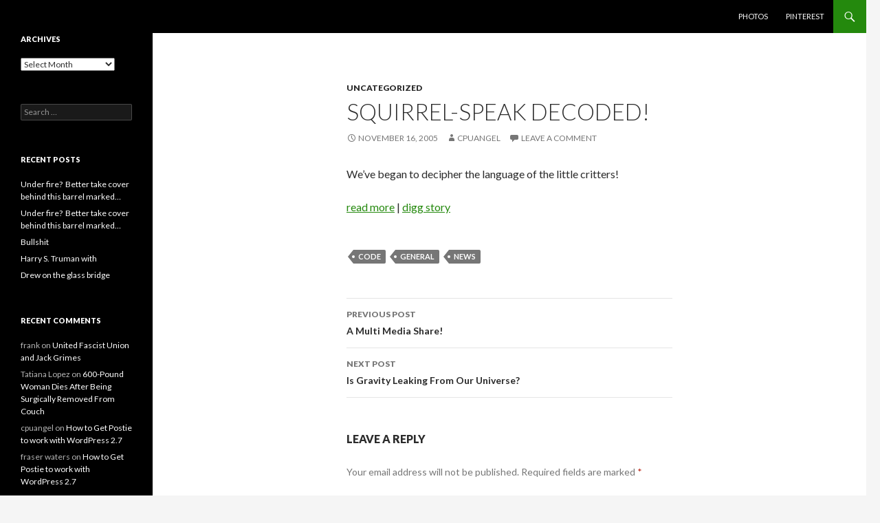

--- FILE ---
content_type: text/html; charset=UTF-8
request_url: http://cpuangel.com/squirrel-speak-decoded-3/
body_size: 9621
content:
<!DOCTYPE html>
<!--[if IE 7]>
<html class="ie ie7" lang="en-US">
<![endif]-->
<!--[if IE 8]>
<html class="ie ie8" lang="en-US">
<![endif]-->
<!--[if !(IE 7) & !(IE 8)]><!-->
<html lang="en-US">
<!--<![endif]-->
<head>
	<meta charset="UTF-8">
	<meta name="viewport" content="width=device-width">
	<title>Squirrel-Speak Decoded! | cpuangel.com</title>
	<link rel="profile" href="https://gmpg.org/xfn/11">
	<link rel="pingback" href="http://cpuangel.com/xmlrpc.php">
	<!--[if lt IE 9]>
	<script src="http://cpuangel.com/wp-content/themes/twentyfourteen/js/html5.js?ver=3.7.0"></script>
	<![endif]-->
	<meta name='robots' content='max-image-preview:large' />
	<style>img:is([sizes="auto" i], [sizes^="auto," i]) { contain-intrinsic-size: 3000px 1500px }</style>
	<link rel='dns-prefetch' href='//fonts.googleapis.com' />
<link href='https://fonts.gstatic.com' crossorigin rel='preconnect' />
<link rel="alternate" type="application/rss+xml" title="cpuangel.com &raquo; Feed" href="http://cpuangel.com/feed/" />
<link rel="alternate" type="application/rss+xml" title="cpuangel.com &raquo; Comments Feed" href="http://cpuangel.com/comments/feed/" />
<link rel="alternate" type="application/rss+xml" title="cpuangel.com &raquo; Squirrel-Speak Decoded! Comments Feed" href="http://cpuangel.com/squirrel-speak-decoded-3/feed/" />
<script>
window._wpemojiSettings = {"baseUrl":"https:\/\/s.w.org\/images\/core\/emoji\/16.0.1\/72x72\/","ext":".png","svgUrl":"https:\/\/s.w.org\/images\/core\/emoji\/16.0.1\/svg\/","svgExt":".svg","source":{"concatemoji":"http:\/\/cpuangel.com\/wp-includes\/js\/wp-emoji-release.min.js?ver=6.8.3"}};
/*! This file is auto-generated */
!function(s,n){var o,i,e;function c(e){try{var t={supportTests:e,timestamp:(new Date).valueOf()};sessionStorage.setItem(o,JSON.stringify(t))}catch(e){}}function p(e,t,n){e.clearRect(0,0,e.canvas.width,e.canvas.height),e.fillText(t,0,0);var t=new Uint32Array(e.getImageData(0,0,e.canvas.width,e.canvas.height).data),a=(e.clearRect(0,0,e.canvas.width,e.canvas.height),e.fillText(n,0,0),new Uint32Array(e.getImageData(0,0,e.canvas.width,e.canvas.height).data));return t.every(function(e,t){return e===a[t]})}function u(e,t){e.clearRect(0,0,e.canvas.width,e.canvas.height),e.fillText(t,0,0);for(var n=e.getImageData(16,16,1,1),a=0;a<n.data.length;a++)if(0!==n.data[a])return!1;return!0}function f(e,t,n,a){switch(t){case"flag":return n(e,"\ud83c\udff3\ufe0f\u200d\u26a7\ufe0f","\ud83c\udff3\ufe0f\u200b\u26a7\ufe0f")?!1:!n(e,"\ud83c\udde8\ud83c\uddf6","\ud83c\udde8\u200b\ud83c\uddf6")&&!n(e,"\ud83c\udff4\udb40\udc67\udb40\udc62\udb40\udc65\udb40\udc6e\udb40\udc67\udb40\udc7f","\ud83c\udff4\u200b\udb40\udc67\u200b\udb40\udc62\u200b\udb40\udc65\u200b\udb40\udc6e\u200b\udb40\udc67\u200b\udb40\udc7f");case"emoji":return!a(e,"\ud83e\udedf")}return!1}function g(e,t,n,a){var r="undefined"!=typeof WorkerGlobalScope&&self instanceof WorkerGlobalScope?new OffscreenCanvas(300,150):s.createElement("canvas"),o=r.getContext("2d",{willReadFrequently:!0}),i=(o.textBaseline="top",o.font="600 32px Arial",{});return e.forEach(function(e){i[e]=t(o,e,n,a)}),i}function t(e){var t=s.createElement("script");t.src=e,t.defer=!0,s.head.appendChild(t)}"undefined"!=typeof Promise&&(o="wpEmojiSettingsSupports",i=["flag","emoji"],n.supports={everything:!0,everythingExceptFlag:!0},e=new Promise(function(e){s.addEventListener("DOMContentLoaded",e,{once:!0})}),new Promise(function(t){var n=function(){try{var e=JSON.parse(sessionStorage.getItem(o));if("object"==typeof e&&"number"==typeof e.timestamp&&(new Date).valueOf()<e.timestamp+604800&&"object"==typeof e.supportTests)return e.supportTests}catch(e){}return null}();if(!n){if("undefined"!=typeof Worker&&"undefined"!=typeof OffscreenCanvas&&"undefined"!=typeof URL&&URL.createObjectURL&&"undefined"!=typeof Blob)try{var e="postMessage("+g.toString()+"("+[JSON.stringify(i),f.toString(),p.toString(),u.toString()].join(",")+"));",a=new Blob([e],{type:"text/javascript"}),r=new Worker(URL.createObjectURL(a),{name:"wpTestEmojiSupports"});return void(r.onmessage=function(e){c(n=e.data),r.terminate(),t(n)})}catch(e){}c(n=g(i,f,p,u))}t(n)}).then(function(e){for(var t in e)n.supports[t]=e[t],n.supports.everything=n.supports.everything&&n.supports[t],"flag"!==t&&(n.supports.everythingExceptFlag=n.supports.everythingExceptFlag&&n.supports[t]);n.supports.everythingExceptFlag=n.supports.everythingExceptFlag&&!n.supports.flag,n.DOMReady=!1,n.readyCallback=function(){n.DOMReady=!0}}).then(function(){return e}).then(function(){var e;n.supports.everything||(n.readyCallback(),(e=n.source||{}).concatemoji?t(e.concatemoji):e.wpemoji&&e.twemoji&&(t(e.twemoji),t(e.wpemoji)))}))}((window,document),window._wpemojiSettings);
</script>
<style id='wp-emoji-styles-inline-css'>

	img.wp-smiley, img.emoji {
		display: inline !important;
		border: none !important;
		box-shadow: none !important;
		height: 1em !important;
		width: 1em !important;
		margin: 0 0.07em !important;
		vertical-align: -0.1em !important;
		background: none !important;
		padding: 0 !important;
	}
</style>
<link rel='stylesheet' id='wp-block-library-css' href='http://cpuangel.com/wp-includes/css/dist/block-library/style.min.css?ver=6.8.3' media='all' />
<style id='wp-block-library-theme-inline-css'>
.wp-block-audio :where(figcaption){color:#555;font-size:13px;text-align:center}.is-dark-theme .wp-block-audio :where(figcaption){color:#ffffffa6}.wp-block-audio{margin:0 0 1em}.wp-block-code{border:1px solid #ccc;border-radius:4px;font-family:Menlo,Consolas,monaco,monospace;padding:.8em 1em}.wp-block-embed :where(figcaption){color:#555;font-size:13px;text-align:center}.is-dark-theme .wp-block-embed :where(figcaption){color:#ffffffa6}.wp-block-embed{margin:0 0 1em}.blocks-gallery-caption{color:#555;font-size:13px;text-align:center}.is-dark-theme .blocks-gallery-caption{color:#ffffffa6}:root :where(.wp-block-image figcaption){color:#555;font-size:13px;text-align:center}.is-dark-theme :root :where(.wp-block-image figcaption){color:#ffffffa6}.wp-block-image{margin:0 0 1em}.wp-block-pullquote{border-bottom:4px solid;border-top:4px solid;color:currentColor;margin-bottom:1.75em}.wp-block-pullquote cite,.wp-block-pullquote footer,.wp-block-pullquote__citation{color:currentColor;font-size:.8125em;font-style:normal;text-transform:uppercase}.wp-block-quote{border-left:.25em solid;margin:0 0 1.75em;padding-left:1em}.wp-block-quote cite,.wp-block-quote footer{color:currentColor;font-size:.8125em;font-style:normal;position:relative}.wp-block-quote:where(.has-text-align-right){border-left:none;border-right:.25em solid;padding-left:0;padding-right:1em}.wp-block-quote:where(.has-text-align-center){border:none;padding-left:0}.wp-block-quote.is-large,.wp-block-quote.is-style-large,.wp-block-quote:where(.is-style-plain){border:none}.wp-block-search .wp-block-search__label{font-weight:700}.wp-block-search__button{border:1px solid #ccc;padding:.375em .625em}:where(.wp-block-group.has-background){padding:1.25em 2.375em}.wp-block-separator.has-css-opacity{opacity:.4}.wp-block-separator{border:none;border-bottom:2px solid;margin-left:auto;margin-right:auto}.wp-block-separator.has-alpha-channel-opacity{opacity:1}.wp-block-separator:not(.is-style-wide):not(.is-style-dots){width:100px}.wp-block-separator.has-background:not(.is-style-dots){border-bottom:none;height:1px}.wp-block-separator.has-background:not(.is-style-wide):not(.is-style-dots){height:2px}.wp-block-table{margin:0 0 1em}.wp-block-table td,.wp-block-table th{word-break:normal}.wp-block-table :where(figcaption){color:#555;font-size:13px;text-align:center}.is-dark-theme .wp-block-table :where(figcaption){color:#ffffffa6}.wp-block-video :where(figcaption){color:#555;font-size:13px;text-align:center}.is-dark-theme .wp-block-video :where(figcaption){color:#ffffffa6}.wp-block-video{margin:0 0 1em}:root :where(.wp-block-template-part.has-background){margin-bottom:0;margin-top:0;padding:1.25em 2.375em}
</style>
<style id='classic-theme-styles-inline-css'>
/*! This file is auto-generated */
.wp-block-button__link{color:#fff;background-color:#32373c;border-radius:9999px;box-shadow:none;text-decoration:none;padding:calc(.667em + 2px) calc(1.333em + 2px);font-size:1.125em}.wp-block-file__button{background:#32373c;color:#fff;text-decoration:none}
</style>
<style id='global-styles-inline-css'>
:root{--wp--preset--aspect-ratio--square: 1;--wp--preset--aspect-ratio--4-3: 4/3;--wp--preset--aspect-ratio--3-4: 3/4;--wp--preset--aspect-ratio--3-2: 3/2;--wp--preset--aspect-ratio--2-3: 2/3;--wp--preset--aspect-ratio--16-9: 16/9;--wp--preset--aspect-ratio--9-16: 9/16;--wp--preset--color--black: #000;--wp--preset--color--cyan-bluish-gray: #abb8c3;--wp--preset--color--white: #fff;--wp--preset--color--pale-pink: #f78da7;--wp--preset--color--vivid-red: #cf2e2e;--wp--preset--color--luminous-vivid-orange: #ff6900;--wp--preset--color--luminous-vivid-amber: #fcb900;--wp--preset--color--light-green-cyan: #7bdcb5;--wp--preset--color--vivid-green-cyan: #00d084;--wp--preset--color--pale-cyan-blue: #8ed1fc;--wp--preset--color--vivid-cyan-blue: #0693e3;--wp--preset--color--vivid-purple: #9b51e0;--wp--preset--color--green: #24890d;--wp--preset--color--dark-gray: #2b2b2b;--wp--preset--color--medium-gray: #767676;--wp--preset--color--light-gray: #f5f5f5;--wp--preset--gradient--vivid-cyan-blue-to-vivid-purple: linear-gradient(135deg,rgba(6,147,227,1) 0%,rgb(155,81,224) 100%);--wp--preset--gradient--light-green-cyan-to-vivid-green-cyan: linear-gradient(135deg,rgb(122,220,180) 0%,rgb(0,208,130) 100%);--wp--preset--gradient--luminous-vivid-amber-to-luminous-vivid-orange: linear-gradient(135deg,rgba(252,185,0,1) 0%,rgba(255,105,0,1) 100%);--wp--preset--gradient--luminous-vivid-orange-to-vivid-red: linear-gradient(135deg,rgba(255,105,0,1) 0%,rgb(207,46,46) 100%);--wp--preset--gradient--very-light-gray-to-cyan-bluish-gray: linear-gradient(135deg,rgb(238,238,238) 0%,rgb(169,184,195) 100%);--wp--preset--gradient--cool-to-warm-spectrum: linear-gradient(135deg,rgb(74,234,220) 0%,rgb(151,120,209) 20%,rgb(207,42,186) 40%,rgb(238,44,130) 60%,rgb(251,105,98) 80%,rgb(254,248,76) 100%);--wp--preset--gradient--blush-light-purple: linear-gradient(135deg,rgb(255,206,236) 0%,rgb(152,150,240) 100%);--wp--preset--gradient--blush-bordeaux: linear-gradient(135deg,rgb(254,205,165) 0%,rgb(254,45,45) 50%,rgb(107,0,62) 100%);--wp--preset--gradient--luminous-dusk: linear-gradient(135deg,rgb(255,203,112) 0%,rgb(199,81,192) 50%,rgb(65,88,208) 100%);--wp--preset--gradient--pale-ocean: linear-gradient(135deg,rgb(255,245,203) 0%,rgb(182,227,212) 50%,rgb(51,167,181) 100%);--wp--preset--gradient--electric-grass: linear-gradient(135deg,rgb(202,248,128) 0%,rgb(113,206,126) 100%);--wp--preset--gradient--midnight: linear-gradient(135deg,rgb(2,3,129) 0%,rgb(40,116,252) 100%);--wp--preset--font-size--small: 13px;--wp--preset--font-size--medium: 20px;--wp--preset--font-size--large: 36px;--wp--preset--font-size--x-large: 42px;--wp--preset--spacing--20: 0.44rem;--wp--preset--spacing--30: 0.67rem;--wp--preset--spacing--40: 1rem;--wp--preset--spacing--50: 1.5rem;--wp--preset--spacing--60: 2.25rem;--wp--preset--spacing--70: 3.38rem;--wp--preset--spacing--80: 5.06rem;--wp--preset--shadow--natural: 6px 6px 9px rgba(0, 0, 0, 0.2);--wp--preset--shadow--deep: 12px 12px 50px rgba(0, 0, 0, 0.4);--wp--preset--shadow--sharp: 6px 6px 0px rgba(0, 0, 0, 0.2);--wp--preset--shadow--outlined: 6px 6px 0px -3px rgba(255, 255, 255, 1), 6px 6px rgba(0, 0, 0, 1);--wp--preset--shadow--crisp: 6px 6px 0px rgba(0, 0, 0, 1);}:where(.is-layout-flex){gap: 0.5em;}:where(.is-layout-grid){gap: 0.5em;}body .is-layout-flex{display: flex;}.is-layout-flex{flex-wrap: wrap;align-items: center;}.is-layout-flex > :is(*, div){margin: 0;}body .is-layout-grid{display: grid;}.is-layout-grid > :is(*, div){margin: 0;}:where(.wp-block-columns.is-layout-flex){gap: 2em;}:where(.wp-block-columns.is-layout-grid){gap: 2em;}:where(.wp-block-post-template.is-layout-flex){gap: 1.25em;}:where(.wp-block-post-template.is-layout-grid){gap: 1.25em;}.has-black-color{color: var(--wp--preset--color--black) !important;}.has-cyan-bluish-gray-color{color: var(--wp--preset--color--cyan-bluish-gray) !important;}.has-white-color{color: var(--wp--preset--color--white) !important;}.has-pale-pink-color{color: var(--wp--preset--color--pale-pink) !important;}.has-vivid-red-color{color: var(--wp--preset--color--vivid-red) !important;}.has-luminous-vivid-orange-color{color: var(--wp--preset--color--luminous-vivid-orange) !important;}.has-luminous-vivid-amber-color{color: var(--wp--preset--color--luminous-vivid-amber) !important;}.has-light-green-cyan-color{color: var(--wp--preset--color--light-green-cyan) !important;}.has-vivid-green-cyan-color{color: var(--wp--preset--color--vivid-green-cyan) !important;}.has-pale-cyan-blue-color{color: var(--wp--preset--color--pale-cyan-blue) !important;}.has-vivid-cyan-blue-color{color: var(--wp--preset--color--vivid-cyan-blue) !important;}.has-vivid-purple-color{color: var(--wp--preset--color--vivid-purple) !important;}.has-black-background-color{background-color: var(--wp--preset--color--black) !important;}.has-cyan-bluish-gray-background-color{background-color: var(--wp--preset--color--cyan-bluish-gray) !important;}.has-white-background-color{background-color: var(--wp--preset--color--white) !important;}.has-pale-pink-background-color{background-color: var(--wp--preset--color--pale-pink) !important;}.has-vivid-red-background-color{background-color: var(--wp--preset--color--vivid-red) !important;}.has-luminous-vivid-orange-background-color{background-color: var(--wp--preset--color--luminous-vivid-orange) !important;}.has-luminous-vivid-amber-background-color{background-color: var(--wp--preset--color--luminous-vivid-amber) !important;}.has-light-green-cyan-background-color{background-color: var(--wp--preset--color--light-green-cyan) !important;}.has-vivid-green-cyan-background-color{background-color: var(--wp--preset--color--vivid-green-cyan) !important;}.has-pale-cyan-blue-background-color{background-color: var(--wp--preset--color--pale-cyan-blue) !important;}.has-vivid-cyan-blue-background-color{background-color: var(--wp--preset--color--vivid-cyan-blue) !important;}.has-vivid-purple-background-color{background-color: var(--wp--preset--color--vivid-purple) !important;}.has-black-border-color{border-color: var(--wp--preset--color--black) !important;}.has-cyan-bluish-gray-border-color{border-color: var(--wp--preset--color--cyan-bluish-gray) !important;}.has-white-border-color{border-color: var(--wp--preset--color--white) !important;}.has-pale-pink-border-color{border-color: var(--wp--preset--color--pale-pink) !important;}.has-vivid-red-border-color{border-color: var(--wp--preset--color--vivid-red) !important;}.has-luminous-vivid-orange-border-color{border-color: var(--wp--preset--color--luminous-vivid-orange) !important;}.has-luminous-vivid-amber-border-color{border-color: var(--wp--preset--color--luminous-vivid-amber) !important;}.has-light-green-cyan-border-color{border-color: var(--wp--preset--color--light-green-cyan) !important;}.has-vivid-green-cyan-border-color{border-color: var(--wp--preset--color--vivid-green-cyan) !important;}.has-pale-cyan-blue-border-color{border-color: var(--wp--preset--color--pale-cyan-blue) !important;}.has-vivid-cyan-blue-border-color{border-color: var(--wp--preset--color--vivid-cyan-blue) !important;}.has-vivid-purple-border-color{border-color: var(--wp--preset--color--vivid-purple) !important;}.has-vivid-cyan-blue-to-vivid-purple-gradient-background{background: var(--wp--preset--gradient--vivid-cyan-blue-to-vivid-purple) !important;}.has-light-green-cyan-to-vivid-green-cyan-gradient-background{background: var(--wp--preset--gradient--light-green-cyan-to-vivid-green-cyan) !important;}.has-luminous-vivid-amber-to-luminous-vivid-orange-gradient-background{background: var(--wp--preset--gradient--luminous-vivid-amber-to-luminous-vivid-orange) !important;}.has-luminous-vivid-orange-to-vivid-red-gradient-background{background: var(--wp--preset--gradient--luminous-vivid-orange-to-vivid-red) !important;}.has-very-light-gray-to-cyan-bluish-gray-gradient-background{background: var(--wp--preset--gradient--very-light-gray-to-cyan-bluish-gray) !important;}.has-cool-to-warm-spectrum-gradient-background{background: var(--wp--preset--gradient--cool-to-warm-spectrum) !important;}.has-blush-light-purple-gradient-background{background: var(--wp--preset--gradient--blush-light-purple) !important;}.has-blush-bordeaux-gradient-background{background: var(--wp--preset--gradient--blush-bordeaux) !important;}.has-luminous-dusk-gradient-background{background: var(--wp--preset--gradient--luminous-dusk) !important;}.has-pale-ocean-gradient-background{background: var(--wp--preset--gradient--pale-ocean) !important;}.has-electric-grass-gradient-background{background: var(--wp--preset--gradient--electric-grass) !important;}.has-midnight-gradient-background{background: var(--wp--preset--gradient--midnight) !important;}.has-small-font-size{font-size: var(--wp--preset--font-size--small) !important;}.has-medium-font-size{font-size: var(--wp--preset--font-size--medium) !important;}.has-large-font-size{font-size: var(--wp--preset--font-size--large) !important;}.has-x-large-font-size{font-size: var(--wp--preset--font-size--x-large) !important;}
:where(.wp-block-post-template.is-layout-flex){gap: 1.25em;}:where(.wp-block-post-template.is-layout-grid){gap: 1.25em;}
:where(.wp-block-columns.is-layout-flex){gap: 2em;}:where(.wp-block-columns.is-layout-grid){gap: 2em;}
:root :where(.wp-block-pullquote){font-size: 1.5em;line-height: 1.6;}
</style>
<link rel='stylesheet' id='twentyfourteen-lato-css' href='https://fonts.googleapis.com/css?family=Lato%3A300%2C400%2C700%2C900%2C300italic%2C400italic%2C700italic&#038;subset=latin%2Clatin-ext&#038;display=fallback' media='all' />
<link rel='stylesheet' id='genericons-css' href='http://cpuangel.com/wp-content/themes/twentyfourteen/genericons/genericons.css?ver=3.0.3' media='all' />
<link rel='stylesheet' id='twentyfourteen-style-css' href='http://cpuangel.com/wp-content/themes/twentyfourteen/style.css?ver=20221101' media='all' />
<link rel='stylesheet' id='twentyfourteen-block-style-css' href='http://cpuangel.com/wp-content/themes/twentyfourteen/css/blocks.css?ver=20210622' media='all' />
<!--[if lt IE 9]>
<link rel='stylesheet' id='twentyfourteen-ie-css' href='http://cpuangel.com/wp-content/themes/twentyfourteen/css/ie.css?ver=20140711' media='all' />
<![endif]-->
<script src="http://cpuangel.com/wp-includes/js/jquery/jquery.min.js?ver=3.7.1" id="jquery-core-js"></script>
<script src="http://cpuangel.com/wp-includes/js/jquery/jquery-migrate.min.js?ver=3.4.1" id="jquery-migrate-js"></script>
<link rel="https://api.w.org/" href="http://cpuangel.com/wp-json/" /><link rel="alternate" title="JSON" type="application/json" href="http://cpuangel.com/wp-json/wp/v2/posts/683" /><link rel="EditURI" type="application/rsd+xml" title="RSD" href="https://cpuangel.com/xmlrpc.php?rsd" />
<meta name="generator" content="WordPress 6.8.3" />
<link rel="canonical" href="http://cpuangel.com/squirrel-speak-decoded-3/" />
<link rel='shortlink' href='http://cpuangel.com/?p=683' />
<link rel="alternate" title="oEmbed (JSON)" type="application/json+oembed" href="http://cpuangel.com/wp-json/oembed/1.0/embed?url=http%3A%2F%2Fcpuangel.com%2Fsquirrel-speak-decoded-3%2F" />
<link rel="alternate" title="oEmbed (XML)" type="text/xml+oembed" href="http://cpuangel.com/wp-json/oembed/1.0/embed?url=http%3A%2F%2Fcpuangel.com%2Fsquirrel-speak-decoded-3%2F&#038;format=xml" />
<style>.recentcomments a{display:inline !important;padding:0 !important;margin:0 !important;}</style>		<style type="text/css" id="twentyfourteen-header-css">
				.site-title,
		.site-description {
			clip: rect(1px 1px 1px 1px); /* IE7 */
			clip: rect(1px, 1px, 1px, 1px);
			position: absolute;
		}
				</style>
		</head>

<body class="wp-singular post-template-default single single-post postid-683 single-format-standard wp-embed-responsive wp-theme-twentyfourteen masthead-fixed full-width singular">
<div id="page" class="hfeed site">
	
	<header id="masthead" class="site-header">
		<div class="header-main">
			<h1 class="site-title"><a href="http://cpuangel.com/" rel="home">cpuangel.com</a></h1>

			<div class="search-toggle">
				<a href="#search-container" class="screen-reader-text" aria-expanded="false" aria-controls="search-container">Search</a>
			</div>

			<nav id="primary-navigation" class="site-navigation primary-navigation">
				<button class="menu-toggle">Primary Menu</button>
				<a class="screen-reader-text skip-link" href="#content">Skip to content</a>
				<div id="primary-menu" class="nav-menu"><ul>
<li class="page_item page-item-6005"><a href="http://cpuangel.com/6005-2/">Photos</a></li>
<li class="page_item page-item-6232"><a href="http://cpuangel.com/pinterest/">Pinterest</a></li>
</ul></div>
			</nav>
		</div>

		<div id="search-container" class="search-box-wrapper hide">
			<div class="search-box">
				<form role="search" method="get" class="search-form" action="http://cpuangel.com/">
				<label>
					<span class="screen-reader-text">Search for:</span>
					<input type="search" class="search-field" placeholder="Search &hellip;" value="" name="s" />
				</label>
				<input type="submit" class="search-submit" value="Search" />
			</form>			</div>
		</div>
	</header><!-- #masthead -->

	<div id="main" class="site-main">

	<div id="primary" class="content-area">
		<div id="content" class="site-content" role="main">
			
<article id="post-683" class="post-683 post type-post status-publish format-standard hentry category-uncategorized tag-code tag-general tag-news">
	
	<header class="entry-header">
				<div class="entry-meta">
			<span class="cat-links"><a href="http://cpuangel.com/category/uncategorized/" rel="category tag">Uncategorized</a></span>
		</div>
			<h1 class="entry-title">Squirrel-Speak Decoded!</h1>
		<div class="entry-meta">
			<span class="entry-date"><a href="http://cpuangel.com/squirrel-speak-decoded-3/" rel="bookmark"><time class="entry-date" datetime="2005-11-16T21:48:42+00:00">November 16, 2005</time></a></span> <span class="byline"><span class="author vcard"><a class="url fn n" href="http://cpuangel.com/author/cpuangelc/" rel="author">cpuangel</a></span></span>			<span class="comments-link"><a href="http://cpuangel.com/squirrel-speak-decoded-3/#respond">Leave a comment</a></span>
						</div><!-- .entry-meta -->
	</header><!-- .entry-header -->

		<div class="entry-content">
		<p>    We&#8217;ve began to decipher the language of the little critters!</p>
<p /><a href="http://dsc.discovery.com/news/briefs/20051107/squirrelspeak_ani.html">read more</a>&nbsp;|&nbsp;<a href="http://digg.com/science/Squirrel-Speak_Decoded_">digg story</a></p>
	</div><!-- .entry-content -->
	
	<footer class="entry-meta"><span class="tag-links"><a href="http://cpuangel.com/tag/code/" rel="tag">Code</a><a href="http://cpuangel.com/tag/general/" rel="tag">General</a><a href="http://cpuangel.com/tag/news/" rel="tag">News</a></span></footer></article><!-- #post-683 -->
		<nav class="navigation post-navigation">
		<h1 class="screen-reader-text">Post navigation</h1>
		<div class="nav-links">
			<a href="http://cpuangel.com/a-multi-media-share-2/" rel="prev"><span class="meta-nav">Previous Post</span>A Multi Media Share!</a><a href="http://cpuangel.com/is-gravity-leaking-from-our-universe-3/" rel="next"><span class="meta-nav">Next Post</span>Is Gravity Leaking From Our Universe?</a>			</div><!-- .nav-links -->
		</nav><!-- .navigation -->
		
<div id="comments" class="comments-area">

	
		<div id="respond" class="comment-respond">
		<h3 id="reply-title" class="comment-reply-title">Leave a Reply <small><a rel="nofollow" id="cancel-comment-reply-link" href="/squirrel-speak-decoded-3/#respond" style="display:none;">Cancel reply</a></small></h3><form action="http://cpuangel.com/wp-comments-post.php" method="post" id="commentform" class="comment-form"><p class="comment-notes"><span id="email-notes">Your email address will not be published.</span> <span class="required-field-message">Required fields are marked <span class="required">*</span></span></p><p class="comment-form-comment"><label for="comment">Comment <span class="required">*</span></label> <textarea id="comment" name="comment" cols="45" rows="8" maxlength="65525" required></textarea></p><p class="comment-form-author"><label for="author">Name <span class="required">*</span></label> <input id="author" name="author" type="text" value="" size="30" maxlength="245" autocomplete="name" required /></p>
<p class="comment-form-email"><label for="email">Email <span class="required">*</span></label> <input id="email" name="email" type="email" value="" size="30" maxlength="100" aria-describedby="email-notes" autocomplete="email" required /></p>
<p class="comment-form-url"><label for="url">Website</label> <input id="url" name="url" type="url" value="" size="30" maxlength="200" autocomplete="url" /></p>
<p class="comment-form-cookies-consent"><input id="wp-comment-cookies-consent" name="wp-comment-cookies-consent" type="checkbox" value="yes" /> <label for="wp-comment-cookies-consent">Save my name, email, and website in this browser for the next time I comment.</label></p>
<p class="form-submit"><input name="submit" type="submit" id="submit" class="submit" value="Post Comment" /> <input type='hidden' name='comment_post_ID' value='683' id='comment_post_ID' />
<input type='hidden' name='comment_parent' id='comment_parent' value='0' />
</p><p style="display: none;"><input type="hidden" id="akismet_comment_nonce" name="akismet_comment_nonce" value="486b072d17" /></p><p style="display: none !important;" class="akismet-fields-container" data-prefix="ak_"><label>&#916;<textarea name="ak_hp_textarea" cols="45" rows="8" maxlength="100"></textarea></label><input type="hidden" id="ak_js_1" name="ak_js" value="129"/><script>document.getElementById( "ak_js_1" ).setAttribute( "value", ( new Date() ).getTime() );</script></p></form>	</div><!-- #respond -->
	
</div><!-- #comments -->
		</div><!-- #content -->
	</div><!-- #primary -->

<div id="secondary">
	
	
		<div id="primary-sidebar" class="primary-sidebar widget-area" role="complementary">
		<aside id="archives-2" class="widget widget_archive"><h1 class="widget-title">Archives</h1>		<label class="screen-reader-text" for="archives-dropdown-2">Archives</label>
		<select id="archives-dropdown-2" name="archive-dropdown">
			
			<option value="">Select Month</option>
				<option value='http://cpuangel.com/2020/03/'> March 2020 &nbsp;(1)</option>
	<option value='http://cpuangel.com/2020/02/'> February 2020 &nbsp;(4)</option>
	<option value='http://cpuangel.com/2019/10/'> October 2019 &nbsp;(1)</option>
	<option value='http://cpuangel.com/2019/09/'> September 2019 &nbsp;(3)</option>
	<option value='http://cpuangel.com/2019/06/'> June 2019 &nbsp;(1)</option>
	<option value='http://cpuangel.com/2019/04/'> April 2019 &nbsp;(1)</option>
	<option value='http://cpuangel.com/2019/01/'> January 2019 &nbsp;(1)</option>
	<option value='http://cpuangel.com/2018/12/'> December 2018 &nbsp;(3)</option>
	<option value='http://cpuangel.com/2018/11/'> November 2018 &nbsp;(4)</option>
	<option value='http://cpuangel.com/2018/10/'> October 2018 &nbsp;(1)</option>
	<option value='http://cpuangel.com/2018/08/'> August 2018 &nbsp;(3)</option>
	<option value='http://cpuangel.com/2018/07/'> July 2018 &nbsp;(4)</option>
	<option value='http://cpuangel.com/2018/06/'> June 2018 &nbsp;(3)</option>
	<option value='http://cpuangel.com/2018/05/'> May 2018 &nbsp;(5)</option>
	<option value='http://cpuangel.com/2018/04/'> April 2018 &nbsp;(2)</option>
	<option value='http://cpuangel.com/2018/03/'> March 2018 &nbsp;(7)</option>
	<option value='http://cpuangel.com/2018/02/'> February 2018 &nbsp;(2)</option>
	<option value='http://cpuangel.com/2018/01/'> January 2018 &nbsp;(10)</option>
	<option value='http://cpuangel.com/2017/12/'> December 2017 &nbsp;(1)</option>
	<option value='http://cpuangel.com/2017/11/'> November 2017 &nbsp;(1)</option>
	<option value='http://cpuangel.com/2017/10/'> October 2017 &nbsp;(3)</option>
	<option value='http://cpuangel.com/2017/09/'> September 2017 &nbsp;(2)</option>
	<option value='http://cpuangel.com/2017/08/'> August 2017 &nbsp;(3)</option>
	<option value='http://cpuangel.com/2017/07/'> July 2017 &nbsp;(36)</option>
	<option value='http://cpuangel.com/2017/06/'> June 2017 &nbsp;(3)</option>
	<option value='http://cpuangel.com/2017/05/'> May 2017 &nbsp;(54)</option>
	<option value='http://cpuangel.com/2017/04/'> April 2017 &nbsp;(40)</option>
	<option value='http://cpuangel.com/2017/03/'> March 2017 &nbsp;(192)</option>
	<option value='http://cpuangel.com/2017/02/'> February 2017 &nbsp;(141)</option>
	<option value='http://cpuangel.com/2017/01/'> January 2017 &nbsp;(2)</option>
	<option value='http://cpuangel.com/2016/12/'> December 2016 &nbsp;(11)</option>
	<option value='http://cpuangel.com/2016/11/'> November 2016 &nbsp;(4)</option>
	<option value='http://cpuangel.com/2016/10/'> October 2016 &nbsp;(9)</option>
	<option value='http://cpuangel.com/2016/09/'> September 2016 &nbsp;(9)</option>
	<option value='http://cpuangel.com/2016/08/'> August 2016 &nbsp;(7)</option>
	<option value='http://cpuangel.com/2016/07/'> July 2016 &nbsp;(9)</option>
	<option value='http://cpuangel.com/2016/06/'> June 2016 &nbsp;(7)</option>
	<option value='http://cpuangel.com/2016/05/'> May 2016 &nbsp;(4)</option>
	<option value='http://cpuangel.com/2016/04/'> April 2016 &nbsp;(4)</option>
	<option value='http://cpuangel.com/2016/03/'> March 2016 &nbsp;(2)</option>
	<option value='http://cpuangel.com/2016/02/'> February 2016 &nbsp;(2)</option>
	<option value='http://cpuangel.com/2016/01/'> January 2016 &nbsp;(1)</option>
	<option value='http://cpuangel.com/2015/12/'> December 2015 &nbsp;(5)</option>
	<option value='http://cpuangel.com/2015/11/'> November 2015 &nbsp;(5)</option>
	<option value='http://cpuangel.com/2015/10/'> October 2015 &nbsp;(1)</option>
	<option value='http://cpuangel.com/2015/09/'> September 2015 &nbsp;(9)</option>
	<option value='http://cpuangel.com/2015/08/'> August 2015 &nbsp;(9)</option>
	<option value='http://cpuangel.com/2015/07/'> July 2015 &nbsp;(19)</option>
	<option value='http://cpuangel.com/2015/06/'> June 2015 &nbsp;(16)</option>
	<option value='http://cpuangel.com/2015/05/'> May 2015 &nbsp;(17)</option>
	<option value='http://cpuangel.com/2015/04/'> April 2015 &nbsp;(29)</option>
	<option value='http://cpuangel.com/2015/03/'> March 2015 &nbsp;(35)</option>
	<option value='http://cpuangel.com/2015/02/'> February 2015 &nbsp;(12)</option>
	<option value='http://cpuangel.com/2015/01/'> January 2015 &nbsp;(46)</option>
	<option value='http://cpuangel.com/2014/12/'> December 2014 &nbsp;(35)</option>
	<option value='http://cpuangel.com/2014/11/'> November 2014 &nbsp;(19)</option>
	<option value='http://cpuangel.com/2014/10/'> October 2014 &nbsp;(16)</option>
	<option value='http://cpuangel.com/2014/09/'> September 2014 &nbsp;(10)</option>
	<option value='http://cpuangel.com/2014/08/'> August 2014 &nbsp;(17)</option>
	<option value='http://cpuangel.com/2014/07/'> July 2014 &nbsp;(25)</option>
	<option value='http://cpuangel.com/2014/06/'> June 2014 &nbsp;(12)</option>
	<option value='http://cpuangel.com/2014/05/'> May 2014 &nbsp;(15)</option>
	<option value='http://cpuangel.com/2014/04/'> April 2014 &nbsp;(29)</option>
	<option value='http://cpuangel.com/2014/03/'> March 2014 &nbsp;(17)</option>
	<option value='http://cpuangel.com/2014/02/'> February 2014 &nbsp;(18)</option>
	<option value='http://cpuangel.com/2014/01/'> January 2014 &nbsp;(11)</option>
	<option value='http://cpuangel.com/2013/12/'> December 2013 &nbsp;(16)</option>
	<option value='http://cpuangel.com/2013/11/'> November 2013 &nbsp;(20)</option>
	<option value='http://cpuangel.com/2013/10/'> October 2013 &nbsp;(13)</option>
	<option value='http://cpuangel.com/2013/09/'> September 2013 &nbsp;(46)</option>
	<option value='http://cpuangel.com/2013/08/'> August 2013 &nbsp;(30)</option>
	<option value='http://cpuangel.com/2013/07/'> July 2013 &nbsp;(51)</option>
	<option value='http://cpuangel.com/2013/06/'> June 2013 &nbsp;(29)</option>
	<option value='http://cpuangel.com/2013/05/'> May 2013 &nbsp;(56)</option>
	<option value='http://cpuangel.com/2013/04/'> April 2013 &nbsp;(75)</option>
	<option value='http://cpuangel.com/2013/03/'> March 2013 &nbsp;(31)</option>
	<option value='http://cpuangel.com/2013/02/'> February 2013 &nbsp;(24)</option>
	<option value='http://cpuangel.com/2013/01/'> January 2013 &nbsp;(20)</option>
	<option value='http://cpuangel.com/2012/12/'> December 2012 &nbsp;(29)</option>
	<option value='http://cpuangel.com/2012/11/'> November 2012 &nbsp;(37)</option>
	<option value='http://cpuangel.com/2012/10/'> October 2012 &nbsp;(55)</option>
	<option value='http://cpuangel.com/2012/09/'> September 2012 &nbsp;(20)</option>
	<option value='http://cpuangel.com/2011/10/'> October 2011 &nbsp;(1)</option>
	<option value='http://cpuangel.com/2011/09/'> September 2011 &nbsp;(1)</option>
	<option value='http://cpuangel.com/2011/07/'> July 2011 &nbsp;(6)</option>
	<option value='http://cpuangel.com/2011/06/'> June 2011 &nbsp;(11)</option>
	<option value='http://cpuangel.com/2011/05/'> May 2011 &nbsp;(8)</option>
	<option value='http://cpuangel.com/2011/04/'> April 2011 &nbsp;(6)</option>
	<option value='http://cpuangel.com/2011/03/'> March 2011 &nbsp;(10)</option>
	<option value='http://cpuangel.com/2011/02/'> February 2011 &nbsp;(16)</option>
	<option value='http://cpuangel.com/2011/01/'> January 2011 &nbsp;(14)</option>
	<option value='http://cpuangel.com/2010/12/'> December 2010 &nbsp;(14)</option>
	<option value='http://cpuangel.com/2010/11/'> November 2010 &nbsp;(5)</option>
	<option value='http://cpuangel.com/2010/07/'> July 2010 &nbsp;(8)</option>
	<option value='http://cpuangel.com/2010/06/'> June 2010 &nbsp;(5)</option>
	<option value='http://cpuangel.com/2010/05/'> May 2010 &nbsp;(12)</option>
	<option value='http://cpuangel.com/2010/03/'> March 2010 &nbsp;(2)</option>
	<option value='http://cpuangel.com/2010/02/'> February 2010 &nbsp;(1)</option>
	<option value='http://cpuangel.com/2010/01/'> January 2010 &nbsp;(5)</option>
	<option value='http://cpuangel.com/2009/12/'> December 2009 &nbsp;(3)</option>
	<option value='http://cpuangel.com/2009/11/'> November 2009 &nbsp;(1)</option>
	<option value='http://cpuangel.com/2009/10/'> October 2009 &nbsp;(14)</option>
	<option value='http://cpuangel.com/2009/09/'> September 2009 &nbsp;(10)</option>
	<option value='http://cpuangel.com/2009/08/'> August 2009 &nbsp;(13)</option>
	<option value='http://cpuangel.com/2009/07/'> July 2009 &nbsp;(4)</option>
	<option value='http://cpuangel.com/2009/06/'> June 2009 &nbsp;(21)</option>
	<option value='http://cpuangel.com/2009/05/'> May 2009 &nbsp;(20)</option>
	<option value='http://cpuangel.com/2009/04/'> April 2009 &nbsp;(10)</option>
	<option value='http://cpuangel.com/2009/03/'> March 2009 &nbsp;(24)</option>
	<option value='http://cpuangel.com/2009/02/'> February 2009 &nbsp;(2)</option>
	<option value='http://cpuangel.com/2008/11/'> November 2008 &nbsp;(6)</option>
	<option value='http://cpuangel.com/2008/10/'> October 2008 &nbsp;(15)</option>
	<option value='http://cpuangel.com/2008/03/'> March 2008 &nbsp;(1)</option>
	<option value='http://cpuangel.com/2008/02/'> February 2008 &nbsp;(2)</option>
	<option value='http://cpuangel.com/2008/01/'> January 2008 &nbsp;(3)</option>
	<option value='http://cpuangel.com/2007/12/'> December 2007 &nbsp;(1)</option>
	<option value='http://cpuangel.com/2007/11/'> November 2007 &nbsp;(1)</option>
	<option value='http://cpuangel.com/2006/07/'> July 2006 &nbsp;(1)</option>
	<option value='http://cpuangel.com/2006/06/'> June 2006 &nbsp;(1)</option>
	<option value='http://cpuangel.com/2006/04/'> April 2006 &nbsp;(1)</option>
	<option value='http://cpuangel.com/2006/03/'> March 2006 &nbsp;(9)</option>
	<option value='http://cpuangel.com/2006/02/'> February 2006 &nbsp;(22)</option>
	<option value='http://cpuangel.com/2006/01/'> January 2006 &nbsp;(48)</option>
	<option value='http://cpuangel.com/2005/12/'> December 2005 &nbsp;(11)</option>
	<option value='http://cpuangel.com/2005/11/'> November 2005 &nbsp;(50)</option>
	<option value='http://cpuangel.com/2005/10/'> October 2005 &nbsp;(93)</option>
	<option value='http://cpuangel.com/2005/09/'> September 2005 &nbsp;(34)</option>
	<option value='http://cpuangel.com/2005/08/'> August 2005 &nbsp;(18)</option>
	<option value='http://cpuangel.com/2005/03/'> March 2005 &nbsp;(6)</option>
	<option value='http://cpuangel.com/2004/11/'> November 2004 &nbsp;(2)</option>
	<option value='http://cpuangel.com/2004/10/'> October 2004 &nbsp;(4)</option>
	<option value='http://cpuangel.com/2004/09/'> September 2004 &nbsp;(5)</option>
	<option value='http://cpuangel.com/2004/08/'> August 2004 &nbsp;(3)</option>
	<option value='http://cpuangel.com/2004/05/'> May 2004 &nbsp;(7)</option>
	<option value='http://cpuangel.com/2004/04/'> April 2004 &nbsp;(9)</option>
	<option value='http://cpuangel.com/2004/03/'> March 2004 &nbsp;(1)</option>
	<option value='http://cpuangel.com/2004/02/'> February 2004 &nbsp;(5)</option>
	<option value='http://cpuangel.com/2004/01/'> January 2004 &nbsp;(2)</option>
	<option value='http://cpuangel.com/2003/11/'> November 2003 &nbsp;(4)</option>
	<option value='http://cpuangel.com/2003/10/'> October 2003 &nbsp;(5)</option>
	<option value='http://cpuangel.com/2003/09/'> September 2003 &nbsp;(30)</option>
	<option value='http://cpuangel.com/2003/08/'> August 2003 &nbsp;(50)</option>
	<option value='http://cpuangel.com/2003/06/'> June 2003 &nbsp;(4)</option>
	<option value='http://cpuangel.com/2003/05/'> May 2003 &nbsp;(7)</option>
	<option value='http://cpuangel.com/1970/01/'> January 1970 &nbsp;(1)</option>

		</select>

			<script>
(function() {
	var dropdown = document.getElementById( "archives-dropdown-2" );
	function onSelectChange() {
		if ( dropdown.options[ dropdown.selectedIndex ].value !== '' ) {
			document.location.href = this.options[ this.selectedIndex ].value;
		}
	}
	dropdown.onchange = onSelectChange;
})();
</script>
</aside><aside id="search-2" class="widget widget_search"><form role="search" method="get" class="search-form" action="http://cpuangel.com/">
				<label>
					<span class="screen-reader-text">Search for:</span>
					<input type="search" class="search-field" placeholder="Search &hellip;" value="" name="s" />
				</label>
				<input type="submit" class="search-submit" value="Search" />
			</form></aside>
		<aside id="recent-posts-2" class="widget widget_recent_entries">
		<h1 class="widget-title">Recent Posts</h1><nav aria-label="Recent Posts">
		<ul>
											<li>
					<a href="http://cpuangel.com/under-fire-better-take-cover-behind-this-barrel-marked-2/">Under fire?  Better take cover behind this barrel marked&#8230;</a>
									</li>
											<li>
					<a href="http://cpuangel.com/under-fire-better-take-cover-behind-this-barrel-marked/">Under fire?  Better take cover behind this barrel marked&#8230;</a>
									</li>
											<li>
					<a href="http://cpuangel.com/bullshit/">Bullshit</a>
									</li>
											<li>
					<a href="http://cpuangel.com/harry-s-truman-with/">Harry S. Truman with</a>
									</li>
											<li>
					<a href="http://cpuangel.com/drew-on-the-glass-bridge-2/">Drew on the glass bridge</a>
									</li>
					</ul>

		</nav></aside><aside id="recent-comments-2" class="widget widget_recent_comments"><h1 class="widget-title">Recent Comments</h1><nav aria-label="Recent Comments"><ul id="recentcomments"><li class="recentcomments"><span class="comment-author-link">frank</span> on <a href="http://cpuangel.com/united-fascist-union-and-jack-grimes-3/#comment-64">United Fascist Union and Jack Grimes</a></li><li class="recentcomments"><span class="comment-author-link">Tatiana Lopez</span> on <a href="http://cpuangel.com/600-pound-woman-dies-after-being-surgically-removed-from-couch-3/#comment-45">600-Pound Woman Dies After Being Surgically Removed From Couch</a></li><li class="recentcomments"><span class="comment-author-link">cpuangel</span> on <a href="http://cpuangel.com/how-to-get-postie-to-work-with-wordpress-2-7-3/#comment-10">How to Get Postie to work with WordPress 2.7</a></li><li class="recentcomments"><span class="comment-author-link">fraser waters</span> on <a href="http://cpuangel.com/how-to-get-postie-to-work-with-wordpress-2-7-3/#comment-9">How to Get Postie to work with WordPress 2.7</a></li><li class="recentcomments"><span class="comment-author-link">VogonPoet</span> on <a href="http://cpuangel.com/how-to-get-postie-to-work-with-wordpress-2-7-3/#comment-8">How to Get Postie to work with WordPress 2.7</a></li></ul></nav></aside><aside id="categories-2" class="widget widget_categories"><h1 class="widget-title">Categories</h1><nav aria-label="Categories">
			<ul>
				</li>
	<li class="cat-item cat-item-3"><a href="http://cpuangel.com/category/instagram/">instagram</a>
</li>
	<li class="cat-item cat-item-54"><a href="http://cpuangel.com/category/pinterest/">Pinterest</a>
</li>
	<li class="cat-item cat-item-1"><a href="http://cpuangel.com/category/uncategorized/">Uncategorized</a>
</li>
			</ul>

			</nav></aside><aside id="meta-2" class="widget widget_meta"><h1 class="widget-title">Meta</h1><nav aria-label="Meta">
		<ul>
						<li><a href="https://cpuangel.com/wp-login.php">Log in</a></li>
			<li><a href="http://cpuangel.com/feed/">Entries feed</a></li>
			<li><a href="http://cpuangel.com/comments/feed/">Comments feed</a></li>

			<li><a href="https://wordpress.org/">WordPress.org</a></li>
		</ul>

		</nav></aside>	</div><!-- #primary-sidebar -->
	</div><!-- #secondary -->

		</div><!-- #main -->

		<footer id="colophon" class="site-footer">

			
			<div class="site-info">
												<a href="https://wordpress.org/" class="imprint">
					Proudly powered by WordPress				</a>
			</div><!-- .site-info -->
		</footer><!-- #colophon -->
	</div><!-- #page -->

	<script type="speculationrules">
{"prefetch":[{"source":"document","where":{"and":[{"href_matches":"\/*"},{"not":{"href_matches":["\/wp-*.php","\/wp-admin\/*","\/wp-content\/uploads\/*","\/wp-content\/*","\/wp-content\/plugins\/*","\/wp-content\/themes\/twentyfourteen\/*","\/*\\?(.+)"]}},{"not":{"selector_matches":"a[rel~=\"nofollow\"]"}},{"not":{"selector_matches":".no-prefetch, .no-prefetch a"}}]},"eagerness":"conservative"}]}
</script>
<script src="http://cpuangel.com/wp-includes/js/comment-reply.min.js?ver=6.8.3" id="comment-reply-js" async data-wp-strategy="async"></script>
<script src="http://cpuangel.com/wp-content/themes/twentyfourteen/js/functions.js?ver=20210122" id="twentyfourteen-script-js"></script>
<script defer src="http://cpuangel.com/wp-content/plugins/akismet/_inc/akismet-frontend.js?ver=1762984009" id="akismet-frontend-js"></script>
</body>
</html>
